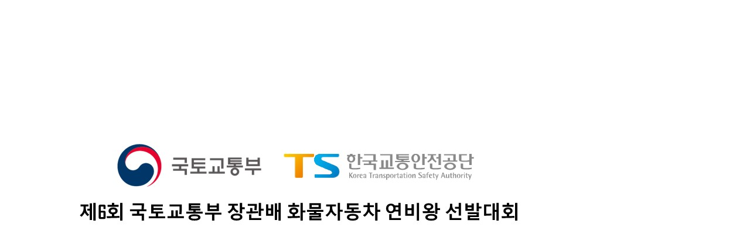

--- FILE ---
content_type: text/html; charset=utf-8
request_url: http://www.compass98.co.kr/bbs/view_image.php?fn=%2Fdata%2Feditor%2F2203%2F4afc35df472388515b1bb8345f437ee5_1648177420_5431.JPG
body_size: 6982
content:
<!doctype html>
<html lang="ko">
<head>
<meta charset="utf-8">
<meta http-equiv="imagetoolbar" content="no">
<meta http-equiv="X-UA-Compatible" content="IE=edge">
<title>이미지 크게보기 | 주식회사 컴패스</title>
<link rel="stylesheet" href="http://www.compass98.co.kr/theme/ety_theme_company_v1.2/css/default.css?ver=191110">
<link rel="stylesheet" href="http://www.compass98.co.kr/theme/ety_theme_company_v1.2/css/fullpage.css">
<!--[if lte IE 8]>
<script src="http://www.compass98.co.kr/js/html5.js"></script>
<![endif]-->
<script>
// 자바스크립트에서 사용하는 전역변수 선언
var g5_url       = "http://www.compass98.co.kr";
var g5_bbs_url   = "http://www.compass98.co.kr/bbs";
var g5_is_member = "";
var g5_is_admin  = "";
var g5_is_mobile = "";
var g5_bo_table  = "";
var g5_sca       = "";
var g5_editor    = "";
var g5_cookie_domain = "";
</script>
<script src="http://www.compass98.co.kr/js/jquery-1.8.3.min.js"></script>
<script src="http://www.compass98.co.kr/js/jquery.menu.js?ver=191110"></script>
<script src="http://www.compass98.co.kr/js/common.js?ver=191110"></script>
<script src="http://www.compass98.co.kr/js/compass.js?ver=191110"></script>
<script src="http://www.compass98.co.kr/js/wrest.js?ver=191110"></script>
<script src="http://www.compass98.co.kr/js/placeholders.min.js"></script>
<link rel="stylesheet" href="http://www.compass98.co.kr/js/font-awesome/css/font-awesome.min.css">
<link href='http://fonts.googleapis.com/css?family=Open+Sans:400,300' rel='stylesheet' type='text/css'>

<link rel="shortcut icon" href="/img/favicon.ico">
<meta name="naver-site-verification" content="7da0b9d2aa7102e253e60b9bf4b7c7debe215523" />
<!-- <meta name="naver-site-verification" content="4728fa0c99803723a14e2e9db68ee89478cd9103"/> -->
<meta name="description" content="이벤트,기업행사,기공식,착공식,준공식,안전기원제,상량식,비전선포식,사전점검,입주관리,하자처리통합시스템,주택관리시스템">
<meta property="og:type" content="website">
<meta property="og:title" content="컴패스">
<meta property="og:description" content="이벤트,기업행사,기공식,착공식,준공식,안전기원제,상량식,비전선포식,사전점검,입주관리,하자처리통합시스템,주택관리시스템">
<meta property="og:image" content="http://www.compass98.co.kr/img/h_logo.png">
<meta property="og:url" content="http://www.compass98.co.kr">

<!-- google fonts -->
<link href="https://fonts.googleapis.com/css?family=Nanum+Gothic:400,700,800|Noto+Sans+KR:100,300,400,500,700,900|Open+Sans:300,300i,400,400i,600,600i,700,700i,800,800i|Raleway:100,100i,200,200i,300,300i,400,400i,500,500i,600,600i,700,700i,800,800i,900,900i|Roboto:100,100i,300,300i,400,400i,500,500i,700,700i,900,900i&display=swap" rel="stylesheet">
<!-- Bootstrap core CSS -->
<link href="http://www.compass98.co.kr/theme/ety_theme_company_v1.2/assets/bootstrap/css/bootstrap.min.css" rel="stylesheet">
<!-- fontawesome -->
<link rel="stylesheet" href="https://use.fontawesome.com/releases/v5.5.0/css/all.css" integrity="sha384-B4dIYHKNBt8Bc12p+WXckhzcICo0wtJAoU8YZTY5qE0Id1GSseTk6S+L3BlXeVIU" crossorigin="anonymous">
<!-- owl Carousel -->
<link rel="stylesheet" href="http://www.compass98.co.kr/theme/ety_theme_company_v1.2/assets/owlcarousel/css/owl.carousel.min.css">
<link rel="stylesheet" href="http://www.compass98.co.kr/theme/ety_theme_company_v1.2/assets/owlcarousel/css/owl.theme.default.min.css">

<!-- countdown -->
<link href="http://www.compass98.co.kr/theme/ety_theme_company_v1.2/assets/countdown/css/demo.css" rel="stylesheet">
<!-- bootstrap-social icon -->
<link href="http://www.compass98.co.kr/theme/ety_theme_company_v1.2/assets/bootstrap-social/bootstrap-social.css" rel="stylesheet">
<link href="http://www.compass98.co.kr/theme/ety_theme_company_v1.2/css/animate.css" rel="stylesheet">
<link href="http://www.compass98.co.kr/theme/ety_theme_company_v1.2/css/bootstrap-dropdownhover.css" rel="stylesheet">
<!-- Custom & ety -->
<link href="http://www.compass98.co.kr/theme/ety_theme_company_v1.2/css/modern-business.css" rel="stylesheet">
<link href="http://www.compass98.co.kr/theme/ety_theme_company_v1.2/css/ety.css" rel="stylesheet">


</head>
<body>

<div class="bbs-view-image"><img src="http://www.compass98.co.kr/data/editor/2203/4afc35df472388515b1bb8345f437ee5_1648177420_5431.JPG" alt="" width="960" height="720" class="draggable" style="position:relative;top:0;left:0;cursor:move;"></div>

<script>

jQuery(function($){

$.fn.imgLoad = function(callback) {
    return this.each(function() {
        if (callback) {
            if (this.complete || /*for IE 10-*/ $(this).height() > 0) {
                callback.apply(this);
            }
            else {
                $(this).on('load', function(){
                    callback.apply(this);
                });
            }
        }
    });
};

    $(".bbs-view-image img").imgLoad(function(){

        var win_w = 960;
        var win_h = 720 + 70;

        if( !win_w || !win_h ){
            win_w = $(this).width();
            win_h = $(this).height();
        }

        var win_l = (screen.width - win_w) / 2;
        var win_t = (screen.height - win_h) / 2;

        if(win_w > screen.width) {
            win_l = 0;
            win_w = screen.width - 20;

            if(win_h > screen.height) {
                win_t = 0;
                win_h = screen.height - 40;
            }
        }

        if(win_h > screen.height) {
            win_t = 0;
            win_h = screen.height - 40;

            if(win_w > screen.width) {
                win_w = screen.width - 20;
                win_l = 0;
            }
        }

        window.moveTo(win_l, win_t);
        window.resizeTo(win_w, win_h);
    });

    var is_draggable = false;
    var x = y = 0;
    var pos_x = pos_y = 0;

    $(".draggable").mousemove(function(e) {
        if(is_draggable) {
            x = parseInt($(this).css("left")) - (pos_x - e.pageX);
            y = parseInt($(this).css("top")) - (pos_y - e.pageY);

            pos_x = e.pageX;
            pos_y = e.pageY;

            $(this).css({ "left" : x, "top" : y });
        }

        return false;
    });

    $(".draggable").mousedown(function(e) {
        pos_x = e.pageX;
        pos_y = e.pageY;
        is_draggable = true;
        return false;
    });

    $(".draggable").mouseup(function() {
        is_draggable = false;
        return false;
    });

    $(".draggable").dblclick(function() {
        window.close();
    });
});
</script>



<!-- ie6,7에서 사이드뷰가 게시판 목록에서 아래 사이드뷰에 가려지는 현상 수정 -->
<!--[if lte IE 7]>
<script>
$(function() {
    var $sv_use = $(".sv_use");
    var count = $sv_use.length;

    $sv_use.each(function() {
        $(this).css("z-index", count);
        $(this).css("position", "relative");
        count = count - 1;
    });
});
</script>
<![endif]-->

</body>
</html>


--- FILE ---
content_type: text/css
request_url: http://www.compass98.co.kr/theme/ety_theme_company_v1.2/css/fullpage.css
body_size: 946
content:
html, body {
  margin: 0;
/*   overflow: hidden;*/
  height:100%;
}

.box {
/*  top: 70px;*/
  position: relative;
  overflow: hidden;
  transition: transform 0.3s linear;
}

.box .section {
  overflow: hidden;
  height: 100%;
/*  max-width:1280px;*/
  margin: 0 auto
}

.controlBtns {
  position: fixed;
  bottom: 50px;
  right: 10px;
  margin-top: -40px;
  _position: absolute;
}

.controlBtns a {
  width: 10px;
  height: 10px;
  overflow: hidden;
  margin-bottom: 10px;
  border-radius: 50%;
  background-color: #9f9f9f;
  display: block;
  opacity:0.5;
}

.controlBtns a.active { background-color: #e0e0e0; opacity:0.5 }
/*.s1 { background: #5686a5 }*/
/*.s2 { background: #774a7c }*/
/*.s3 { background: #4a7c74 }*/
/*.s4 { background: #7c794a }*/
/*.s5 { background: #4c4c4c }*/

@media (min-width: 1px) and (max-width: 761px) {

	.box {
/*		top: 70px;*/
		position: relative;
		overflow: hidden;
		transition: transform 0.3s linear;
	}

}

--- FILE ---
content_type: text/css
request_url: http://www.compass98.co.kr/theme/ety_theme_company_v1.2/css/ety.css
body_size: 3020
content:
@media (min-width: 1px) and (max-width: 761px) {

	.fixed-header {display:none;}
	.login{display:none}
	.ety-mt{margin-top:83px;}
	.ety-mt-main{margin-top:70px;}
	.ety-mt-qa{margin-top:110px;}
	.mpage{display:block;}
	.ppage{display:none;}
	.spage{overflow-x:auto;white-space: nowrap;}

	.sitemap{display:none;}
	.sitemap_m li {float:left; width: 40%}
	.sitemap_m li:nth-child(1) {width:40px !important}
	
/*	.left_menu_wrap {display: none;}*/
	
	/*-------------------------------------------- 기본틀 --------------------------------------------*/
	.compass {
	    background: url(/img/sub_top.png)no-repeat;
		background-position: top center;
		background-size: 100%;
		width: 100%
	}

	
	.compass .content{
		padding: 100px 0;
		margin: 0 auto
	}
}

@media (min-width: 762px) {

	.fixed-header {display:block;}
	.login{display:none}
/*	.ety-mt-main{margin-top:110px;}*/
	.ety-mt{margin-top:130px;}
	.ety-mt-qa{margin-top:150px;}
	.mpage{display:none;}
	.ppage{display:block;}

	/* header */
	.fixed-header {
		position: fixed;
		top: 0;
		right: 0;
		left: 0;
		z-index: 1030;
	}
	.top-line { background:#333333; }
	.fixed-top {
		position: relative;
		top: 0;
		left: 0;
		z-index: 1030;
	}

	/*-------------------------------------------- 메뉴 --------------------------------------------*/
	.sitemap_m {display: none;}
	.sitemap{background:#fff;text-align:left}
	.sitemap ul{width:1200px;margin:0 auto}
	.sitemap ul li{display:inline-block;vertical-align:top;margin-right:20px;height:65px;line-height:65px;font-size:16px;color:#a5a5a5;font-weight:500;letter-spacing:-1px}
	.sitemap ul li:nth-child(1){font-size:20px;color:#f39800}
	.sitemap ul li:nth-child(2),.sitemap ul li:nth-child(4){font-size:13px;}
/*
	.left_menu_wrap {width: 240px; display: inline-block}
	.left_menu_wrap .left_menu {cursor:pointer;position:relative;font-size:18px;color:#979797 ;height:70px;line-height:70px;font-weight:600;border-bottom:1px solid #f0e8db; margin-bottom: 0;}
	.left_menu_wrap .left_menu:hover{color:#f39800 ;}
	.left_menu_wrap .left_menu a {cursor:pointer;position:relative;font-size:18px;color:#979797 ;height:70px;line-height:70px;font-weight:600}
	.left_menu_wrap .left_menu span{position:absolute;top:0;right:0}
	.left_menu_wrap .act{color:#f39800 !important;border-bottom: 2px solid #f39800 !important}

	.left_menu_list {display: none; padding: 15px 0; border-bottom: 1px solid #f0e8db}
	.left_menu_list a {display: block; height: 35px; line-height: 35px; color: #575757; font-weight: 600; font-size: 15px;}
*/



	/*-------------------------------------------- 기본틀 --------------------------------------------*/
	.compass {
	    background: url(/img/sub_top.png)no-repeat;
		background-position: top center;
		background-size: 100%;
	}
	.compass .content{
/*		max-width: 1200px; */
		max-width: 1400px; 
		padding: 100px 0;
		margin: 0 auto
	}
/*
	.compass .right_content{
		display: inline-block;
		width: 840px;
		vertical-align: top;
	}
*/

}


.menu_pc {display: block;}
.menu_mobile{display: none;}


--- FILE ---
content_type: application/javascript
request_url: http://www.compass98.co.kr/js/compass.js?ver=191110
body_size: 388
content:
// csh
$(function() {
	// 좌측 메뉴
	$(".left_menu").click(function(){
		var menu_list = $(this).next()
		menu_list.slideToggle(400)

		$(this).children("span").text( $(this).children("span").text() == '-' ? "+" : "-");

		if($(this).hasClass('act')){
			$(this).removeClass('act');
		}else{
			$('.left_menu_wrap>ul>li').removeClass('act');
			$(this).addClass('act');
		}

	});

});